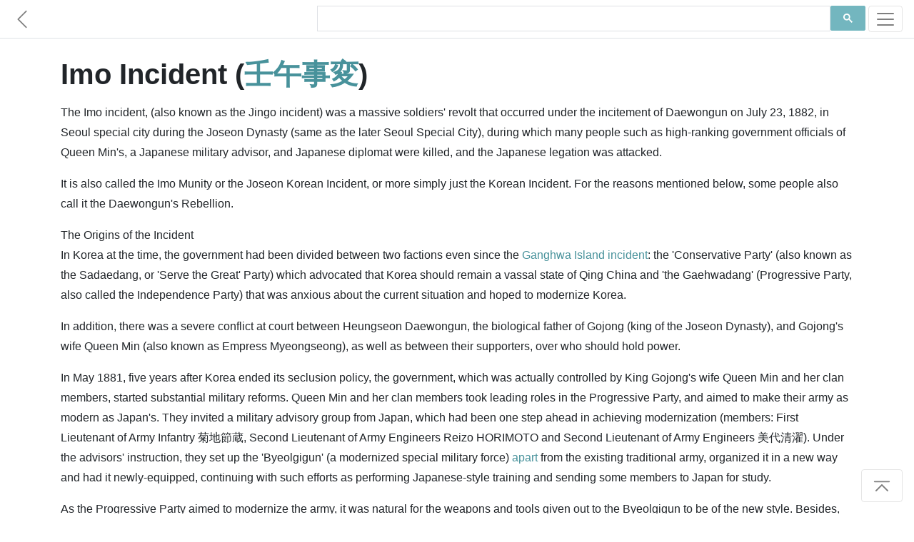

--- FILE ---
content_type: text/html; charset=utf-8
request_url: https://www.japanesewiki.com/history/Imo%20Incident.html
body_size: 7092
content:
<html>
<head>
<title>Imo Incident - Japanese Wiki Corpus</title>
<meta name="description" content="The Imo incident, (also known as the Jingo incident) was a massive soldiers' revolt that occurred under the incitement of Daewongun on July 23, 1882, in Seoul special city during the Joseon Dynasty (same as the later Seoul Special City), during which many people such as high-ranking government officials of Queen Min's, a Japanese military advisor, and Japanese diplomat were killed, and the Japanese legation was attacked.">
<meta name="keywords" content="Imo Incident, 壬午事変, Japanese History">
<meta name="author" content="A. C. Yu">
<meta charset="UTF-8">
<meta name="viewport" content="width=device-width, initial-scale=1">
<meta http-equiv="Cache-control" content="no-cache">
<meta http-equiv="Expires" content="-1">
<link rel="shortcut icon" type="image/x-icon" href="../assets/1.0/logo.ico" />
<link rel="stylesheet" href="https://maxcdn.bootstrapcdn.com/bootstrap/4.5.0/css/bootstrap.min.css" async>
<link href="../assets/1.0/style.css" rel="stylesheet">

<!-- Facebook Meta Tags -->
<meta property="og:title" content="Imo Incident - Japanese Wiki Corpus" />
<meta property="og:description" content="The Imo incident, (also known as the Jingo incident) was a massive soldiers' revolt that occurred under the incitement of Daewongun on July 23, 1882, in Seoul special city during the Joseon Dynasty (same as the later Seoul Special City), during which many people such as high-ranking government officials of Queen Min's, a Japanese military advisor, and Japanese diplomat were killed, and the Japanese legation was attacked." />
<meta property="og:url" content="https://www.japanesewiki.com/history/Imo Incident.html" />

<!-- Twitter Meta Tags -->
<meta property="twitter:url" content="https://www.japanesewiki.com/history/Imo Incident.html">
<meta name="twitter:card" content="summary">
<meta name="twitter:title" content="Imo Incident - Japanese Wiki Corpus">
<meta name="twitter:description" content="The Imo incident, (also known as the Jingo incident) was a massive soldiers' revolt that occurred under the incitement of Daewongun on July 23, 1882, in Seoul special city during the Joseon Dynasty (same as the later Seoul Special City), during which many people such as high-ranking government officials of Queen Min's, a Japanese military advisor, and Japanese diplomat were killed, and the Japanese legation was attacked.">

<!-- Global site tag (gtag.js) - Google Analytics --> 
<script async src='https://www.googletagmanager.com/gtag/js?id=UA-157500608-2'></script> 
<script> 
 window.dataLayer = window.dataLayer || []; 
 function gtag(){dataLayer.push(arguments);} 
 gtag('js', new Date()); 
 gtag('config', 'UA-157500608-2'); 
</script>

<script defer src="https://ajax.googleapis.com/ajax/libs/jquery/3.5.1/jquery.min.js"></script>
<script defer src="https://maxcdn.bootstrapcdn.com/bootstrap/4.5.0/js/bootstrap.min.js"></script>

<!--
<script async src="https://pagead2.googlesyndication.com/pagead/js/adsbygoogle.js"></script>
<script>
  (adsbygoogle = window.adsbygoogle || []).push({
    google_ad_client: "ca-pub-6625151359627561",
    enable_page_level_ads: true,
    overlays: {bottom: true}
  });
</script>
-->
</head>
<body>

<div id="fb-root"></div>

<nav class="navbar navbar-light bg-white fixed-top bottom-border" style="padding: 5px 0px;">
	<a href='../history.html' class="navbar-brand">
		<svg class="bi bi-chevron-left" width="1.5em" height="1.5em" viewBox="0 0 16 16" fill="currentColor" xmlns="http://www.w3.org/2000/svg">
		<path fill-rule="evenodd" d="M11.354 1.646a.5.5 0 0 1 0 .708L5.707 8l5.647 5.646a.5.5 0 0 1-.708.708l-6-6a.5.5 0 0 1 0-.708l6-6a.5.5 0 0 1 .708 0z"/>
		</svg>
	</a>
	<div class="searchbar navbar-nav ml-auto nav-search nav-search-page" style="min-height: 43px">
		<div class="gcse-searchbox-only" data-resultsUrl="../search-results.html" data-newWindow="false"></div>
	</div>
	<button class="navbar-toggler" type="button" data-toggle="collapse" data-target="#navbarSupportedContent" aria-controls="navbarSupportedContent" aria-expanded="false" aria-label="Toggle navigation">
		<span class="navbar-toggler-icon"></span>
	</button>

	<div class="collapse navbar-collapse" id="navbarSupportedContent">
		<ul class="navbar-nav mr-auto">
			<li class="nav-item link-item">
				<strong><a class="nav-link" href="https://www.japanesewiki.com/">Home</a></strong>
			</li>
			<li class="nav-item link-item">
				<a class="nav-link" href="../about.html">About</a>
			</li>
			
			<li class="nav-item dropdown">
				<a class="nav-link dropdown-toggle" href="#" id="navbarDropdown" role="button" data-toggle="dropdown" aria-haspopup="true" aria-expanded="false">
					People
				</a>
				<div class="dropdown-menu" aria-labelledby="navbarDropdown">
					<a class="nav-link" href="../person.html">Historical Figures</a>
					<a class="nav-link" href="../emperor.html">Emperors</a>
					<a class="nav-link" href="../family.html">Clans</a>
				</div>
			</li>
			
			<li class="nav-item dropdown">
				<a class="nav-link dropdown-toggle" href="#" id="navbarDropdown" role="button" data-toggle="dropdown" aria-haspopup="true" aria-expanded="false">
					History
				</a>
				<div class="dropdown-menu" aria-labelledby="navbarDropdown">
					<a class="nav-link" href="../history.html">History</a>
				</div>
			</li>
			
			<li class="nav-item dropdown">
				<a class="nav-link dropdown-toggle" href="#" id="navbarDropdown" role="button" data-toggle="dropdown" aria-haspopup="true" aria-expanded="false">
					Places
				</a>
				<div class="dropdown-menu" aria-labelledby="navbarDropdown">
					
					<a class="nav-link" href="../building.html">Buildings</a>
					<a class="nav-link" href="../geographical.html">Locations</a>
					<a class="nav-link" href="../railway.html">Railways</a>
					<a class="nav-link" href="../road.html">Roads</a>
					<a class="nav-link" href="../shrines.html">Shrines</a>
					<a class="nav-link" href="../school.html">Schools</a>
				</div>
			</li>
			
			<li class="nav-item dropdown">
				<a class="nav-link dropdown-toggle" href="#" id="navbarDropdown" role="button" data-toggle="dropdown" aria-haspopup="true" aria-expanded="false">
					Cultural
				</a>
				<div class="dropdown-menu" aria-labelledby="navbarDropdown">
					<a class="nav-link" href="../Buddhism.html">Buddhism</a>
					<a class="nav-link" href="../Shinto.html">Shinto</a>
					<a class="nav-link" href="../literature.html">Literature</a>
					<a class="nav-link" href="../title.html">Titles</a>
					<a class="nav-link" href="../culture.html">Culture</a>
				</div>
			</li>
		</ul>
	</div>
</nav>

<main role="main" id="page-top">
<div class="container fb-quotable" id="main-text">
<h1>Imo Incident (<a href="../jp/history/壬午事変.html">壬午事変</a>)

<span class="social" id="social-header" style="text-align: left;margin-left: -7px;min-height: 30px;">
	<span class="fb-like" data-href="https://www.japanese-wiki-corpus.org/history/Imo Incident.html" data-width="" data-layout="button_count" data-action="like" data-size="small" data-share="true"></span>
</span>
</h1>

<p></p>
<p>The Imo incident, (also known as the Jingo incident) was a massive soldiers' revolt that occurred under the incitement of Daewongun on July 23, 1882, in Seoul special city during the Joseon Dynasty (same as the later Seoul Special City), during which many people such as high-ranking government officials of Queen Min's, a Japanese military advisor, and Japanese diplomat were killed, and the Japanese legation was attacked. </p>
<p>It is also called the Imo Munity or the Joseon Korean Incident, or more simply just the Korean Incident. For the reasons mentioned below, some people also call it the Daewongun's Rebellion. </p>
<p>The Origins of the Incident<br/>
In Korea at the time, the government had been divided between two factions even since the <a href="https://www.japanesewiki.com/history/Ganghwa Island incident.html">Ganghwa Island incident</a>: the 'Conservative Party' (also known as the Sadaedang, or 'Serve the Great' Party) which advocated that Korea should remain a vassal state of Qing China and 'the Gaehwadang' (Progressive Party, also called the Independence Party) that was anxious about the current situation and hoped to modernize Korea. </p>
<p>In addition, there was a severe conflict at court between Heungseon Daewongun, the biological father of Gojong (king of the Joseon Dynasty), and Gojong's wife Queen Min (also known as Empress Myeongseong), as well as between their supporters, over who should hold power. </p>
<p>In May 1881, five years after Korea ended its seclusion policy, the government, which was actually controlled by King Gojong's wife Queen Min and her clan members, started substantial military reforms. Queen Min and her clan members took leading roles in the Progressive Party, and aimed to make their army as modern as Japan's. They invited a military advisory group from Japan, which had been one step ahead in achieving modernization (members: First Lieutenant of Army Infantry 菊地節蔵, Second Lieutenant of Army Engineers Reizo HORIMOTO and Second Lieutenant of Army Engineers 美代清濯). Under the advisors' instruction, they set up the 'Byeolgigun' (a modernized special military force) <a href="https://www.japanesewiki.com/building/Apart (Apartment).html">apart</a> from the existing traditional army, organized it in a new way and had it newly-equipped, continuing with such efforts as performing Japanese-style training and sending some members to Japan for study. </p>
<p>As the Progressive Party aimed to modernize the army, it was natural for the weapons and tools given out to the Byeolgigun to be of the new style. Besides, as the members of the unit were mainly young people from the yangban (literally, "the two groups", an elite class at the peak of society during the Joseon Dynasty), the way they were treated could not be the same as the soldiers of the Conservative Party. However, the Conservative Party's troops were dissatisfied at being treated differently than the Progressive Party's military unit. </p>
<p>The following explanation matches the one given in "History of Korea (new edition): Government-designated textbook for Korean high schools" (Textbooks of the World, first series), published by Akashi Shoten in 2000. </p>
<p>In addition to the above, Korea was financially troubled at the time and the armed forces had not received their salaries (which were paid in rice) for thirteen months. Furthermore, when the salary rice was finally paid on July 23, they found sand and other things mixed in with it because the warehouse keepers charged with distributing it had tried to embezzle some rice by inflating the amount of it using sand. This made soldiers of the Conservative Party furious, and they assaulted the warehouse keepers, shutting them in the warehouse. This riot ended quickly, but the leaders of the assault were arrested later and sentenced to be executed. For that reason, the soldiers rioted again. This was the plot of Daewongun, the former political leader and the head of the Conservative Party who intended to take advantage of the revolt to wipe out political opponents such as Queen Min and take over the administration again. </p>
<p>The Soldiers' Revolt<br/>
The soldiers who started rioting also turned their discontent against the Japanese who had supported the Byeolgigun. Joined by the poor and the homeless, the mobs even killed some people such as Second Lieutenant Horimoto, employees of the Japanese legation, and Japanese students, who had no connection with the affair. They also badly injured Min Yeong-ik, a biological nephew of Queen Min and the head of the Byeolgigun training center, who had taken shelter in the Changdeokgung palace, and killed several high-ranking Progressive Party officials. </p>
<p>When the Korean government informed the Japanese legation of the revolt by the traditional army, it requested that the Korean government send their guards to protect the legation. However, as the protection was insufficient, the members of the Japanese legation fought back against the attack of the mob on their own. </p>
<p>It is said that the group of legation staff members who had managed to protect themselves during the daytime, 28 people, including the Minister <a href="https://www.japanesewiki.com/person/Yoshimoto HANABUSA.html">Yoshimoto HANABUSA</a>, set fire to the legation that night. Although mobs attacked them again and again on their way from Seoul special city to Incheon Metropolitan City and their casualties increased, they finally got out of trouble and escaped to Nagasaki with the help of a British survey ship. </p>
<p>According to a detailed record of the circumstances owned by the Japan Center for Asian Historical Records (in the National Archives of Japan), some Japanese civilian residents who had nothing to do with the incident were also killed or injured. </p>
<p>Response of the Qing Dynasty<br/>
Catching wind of the incident, Queen Min immediately escaped from the palace and got herself out of harm's way with the support of YUAN Shikai of Qing China who was stationed in Korea at the time. While Daewongun and his sympathizers who had incited the incident failed to catch Queen Min, they seized power from Gojong and it looked as if their plot had succeeded. </p>
<p>However, the escaped Queen Min contacted Gojong and sent a secret messenger to the Qing. In response to this, the Qing dispatched troops. Japan also sent its army there to deal with the incident. Here occurred a conflict between Japan and the Qing over which country was to subdue the revolt, but the Qing troops went ahead and did so on the basis that Korea was a Qing's vassal state. The Qing put Daewongun under house arrest, and power and administration reverted to Queen Min and her clan members. Seeing Japan's powerlessness during the incident, Queen Min and her clan members changed their policy from open-door to pro-Qing. </p>
<p>Daewongun was seized by the Qing troops, put through a hearing, and confined in Tianjin City. 
<br/>(Daewongun's confinement continued for another three years despite Gojong's petitions appealing for his release, and when he returned home it was with YUAN Shikai, Resident in Korea for Diplomatic and Commercial Relations.)<br/>
</p>
<p>How Japan Dealt with the Incident<br/>
The Japanese government appointed Minister HANABUSA as a plenipotentiary and dispatched him to Korea with four warships, an infantry battalion belonging to the 11th Regiment of Infantry and a naval landing party under the command of Army Major General Tomonosuke TAKASHIMA and Rear Admiral <a href="https://www.japanesewiki.com/person/Kagenori NIRE.html">Kagenori NIRE</a>. </p>
<p>The Japanese government at first requested that the Korean government make an apology, give grants to the families of the dead, punish the culprits, and cede either Geoje Island or Ulleungdo Island. However, they dropped the request for territory due to discouragement by Qing troops and an American warship, and brought the negotiations to a conclusion. Japan concluded the Jemulpo Treaty with Korea, and Korea promised in it to let the Japanese military guard the Japanese legation, leading to the stationing of Japanese troops in Korea. </p>
<p>This was also meant to act as a restraint on the Qing, who acted according to the principle that Korea was a Qing vassal state. Thus, they were able to avoid military clashes between the Japanese and Qing troops facing each other on the Korean Peninsula. However, this incident resulted in a severer confrontation between Japan and China, one of which wanted to ensure influence on Korea and the other of which wanted to maintain the vassal-state system. Later, this confrontation would lead to the Sino-Japanese War. </p>
<p>The Japanese who were Killed<br/>
Several dozen people or more were killed, and the survivors withdrew from the capital and fled to Incheon. Some Japanese victims were women and children killed by Qing soldiers. Among the Japanese victims, the following men such as legation staff who were killed by the angry Korean mob were, regardless of being soldiers or not, enshrined at the Yasukuni-jinja Shrine as war dead. </p>
<p>People who were enshrined at the Yasukuni-jinja Shrine<br/>
Second Lieutenant Reizo HORIMOTO (promoted to First Lieutenant due to his death in action)<br/>
</p>
<p>水島義, an employee of the Japanese legation<br/>
Kintaro SUZUKI, age 31<br/>
An employee of the Japanese legation (due to death in action: enshrined at the Yasukuni-jinja Shrine on November 2, 1882)<br/>
</p>
<p>Tamakichi IIZUKA, age 27<br/>
An employee of the Japanese legation (due to death in action: enshrined at the Yasukuni-jinja Shrine on November 2, 1882)<br/>
</p>
<p>Masakatsu HIROTO, age 33<br/>
A first-rank policeman (due to death in action: enshrined at the Yasukuni-jinja Shrine on November 2, 1882)<br/>
</p>
<p>Chikatomo HONDA, age 22<br/>
A third-rank policeman (due to death in action: enshrined at the Yasukuni-jinja Shrine on November 2, 1882)<br/>
</p>
<p>Kotaro MIYA, age 18<br/>
A second-rank policeman in the Ministry of Foreign Affairs (due to death in action while staying on guard for Minister Resident <a href="https://www.japanesewiki.com/person/Yoshimoto HANABUSA.html">Yoshimoto HANABUSA</a>: enshrined at the Yasukuni-jinja Shrine on November 2, 1882)<br/>
</p>
<p>Kensho KAWAKAMI, age 27<br/>
A second-rank policeman in the Ministry of Foreign Affairs (due to death in action: enshrined at the Yasukuni-jinja Shrine on November 2, 1882)<br/>
</p>
<p>Tameyoshi IKEDA, age 28<br/>
A second-rank policeman in the Ministry of Foreign Affairs (due to death in action: enshrined at the Yasukuni-jinja Shrine on November 2, 1882)<br/>
</p>
<p>Shohachiro TOYA A second-rank policeman in the Ministry of Foreign Affairs (due to death in action: enshrined at the Yasukuni-jinja Shrine on November 2, 1882)<br/>
Doken KONDO, age 22<br/>
A language student studying at his own expense (due to death in action; fell on his own sword after getting two severe wounds when he was cut twice from one shoulder down to his opposite armpit: enshrined at the Yasukuni-jinja Shrine on November 1, 1882)<br/>
</p>
<p>Morinobu KUROSAWA, age 28<br/>
A language student studying at his own expense (due to death in action: enshrined at the Yasukuni-jinja Shrine on November 2, 1882, one-thousand and five-hundred yen was given to his family to support them.)<br/>
</p>
<p>Hiranoshin IKEDA, age 21<br/>
An army language student (due to death in action: enshrined at the Yasukuni-jinja Shrine on November 2, 1882)<br/>
</p>
<p>Kaku OKAUCHI, age 23<br/>
An army language student (due to death in action: enshrined at the Yasukuni-jinja Shrine on November 6, 1882)<br/>
</p>
<p>People who were enshrined later<br/>
First-class Private Ichijuro FUJISHIRO (enshrined at the Yasukuni-jinja Shrine in 1885)<br/>
First-class Private Tarikichi MEGURO (enshrined at the Yasukuni-jinja Shrine in 1885)<br/>
Infantry Sergeant Major Sekitaro IIJIMA (enshrined at the Yasukuni-jinja Shrine in 1885)<br/>
</p>
<p>Punishment for the Munity<br/>
In August 1882, Daewongun was taken to Qing, and was confined in Tianjin City after a hearing by Li Hongzhang. </p>
<p>Officers such as Jeong Hyeon-deok, Jo Ta-ha, Heo Kon, and Jang Sun-gil, and Confucian scholars such as Pak Nak-kwan, Gim Jang-son, Jeong Eui-gil, Gang Myeong-jun, Hong Cheon-seok, Yu Bok-kal, Heo Min-dong, Yun Sang-yong and Jeong Ssang-gil were executed by slow slicing for having committed the crimes of 'high treason and lèse-majesté'. Their corpses were exposed to public view for three days. Furthermore, their families and their whole clans were beheaded in October 1882. </p>


<p><a href="../jp/history/壬午事変.html">[Original Japanese]</a></p>

<div class="social" id="social-footer" style="text-align: right;">
	<div class="fb-like" style="margin-right: -10px;min-height: 30px;" data-href="https://www.japanese-wiki-corpus.org/history/Imo Incident.html" data-width="" data-layout="button_count" data-action="like" data-size="small" data-share="true"></div>
</div>

<div class="fb-quote"></div>
</div>
</main>

<footer class="text-muted bg-light" style="padding-bottom: 5px;">
  <div class="container">
	<div class="searchbar"><div class="gcse-searchbox-only" data-resultsUrl="../search-results.html" data-newWindow="false"></div></div>
	<p style="padding-top: 25px;">
	  <a rel="license" href="http://creativecommons.org/licenses/by-sa/3.0/"><img alt="Creative Commons License" style="border-width:0" src="https://licensebuttons.net/l/by-sa/3.0/88x31.png"></a> 
	  &#169; A. C. Yu &nbsp;&mdash;&nbsp; Generated from the <a href='https://alaginrc.nict.go.jp/WikiCorpus/index_E.html' target="_blank">Japanese-English Bilingual Corpus of Wikipedia's Kyoto Articles</a> which is translated by the National Institute of Information and Communications Technology (NICT) from Japanese sentences on Wikipedia, used under <a href="https://creativecommons.org/licenses/by-sa/3.0/">CC BY-SA</a>.
	</p>
	<p style="text-align: left;"><a href="https://github.com/japanese-wiki-corpus/japanese-wiki-corpus.github.io/issues">Report an issue</a></p>
  </div>
</footer>

<div class="right-corner"><a href="#page-top" class="page-scroll"><button type="button" class="btn btn-light">
	<svg class="bi bi-chevron-bar-up" width="2em" height="2em" viewBox="0 0 16 16" fill="currentColor" xmlns="http://www.w3.org/2000/svg">
	  <path fill-rule="evenodd" d="M3.646 11.854a.5.5 0 0 0 .708 0L8 8.207l3.646 3.647a.5.5 0 0 0 .708-.708l-4-4a.5.5 0 0 0-.708 0l-4 4a.5.5 0 0 0 0 .708zM2.4 5.2c0 .22.18.4.4.4h10.4a.4.4 0 0 0 0-.8H2.8a.4.4 0 0 0-.4.4z"/>
	</svg>
</button></a></div>

<script defer src="https://cdnjs.cloudflare.com/ajax/libs/jquery-easing/1.4.1/jquery.easing.min.js"></script>
<script defer src="../assets/1.0/site.js"></script>
<script defer src="../assets/1.0/site-pages.js"></script>
<script async src="https://cse.google.com/cse.js?cx=000697064956386539004:7tmutmwt6uy"></script>

</body>
</html>
